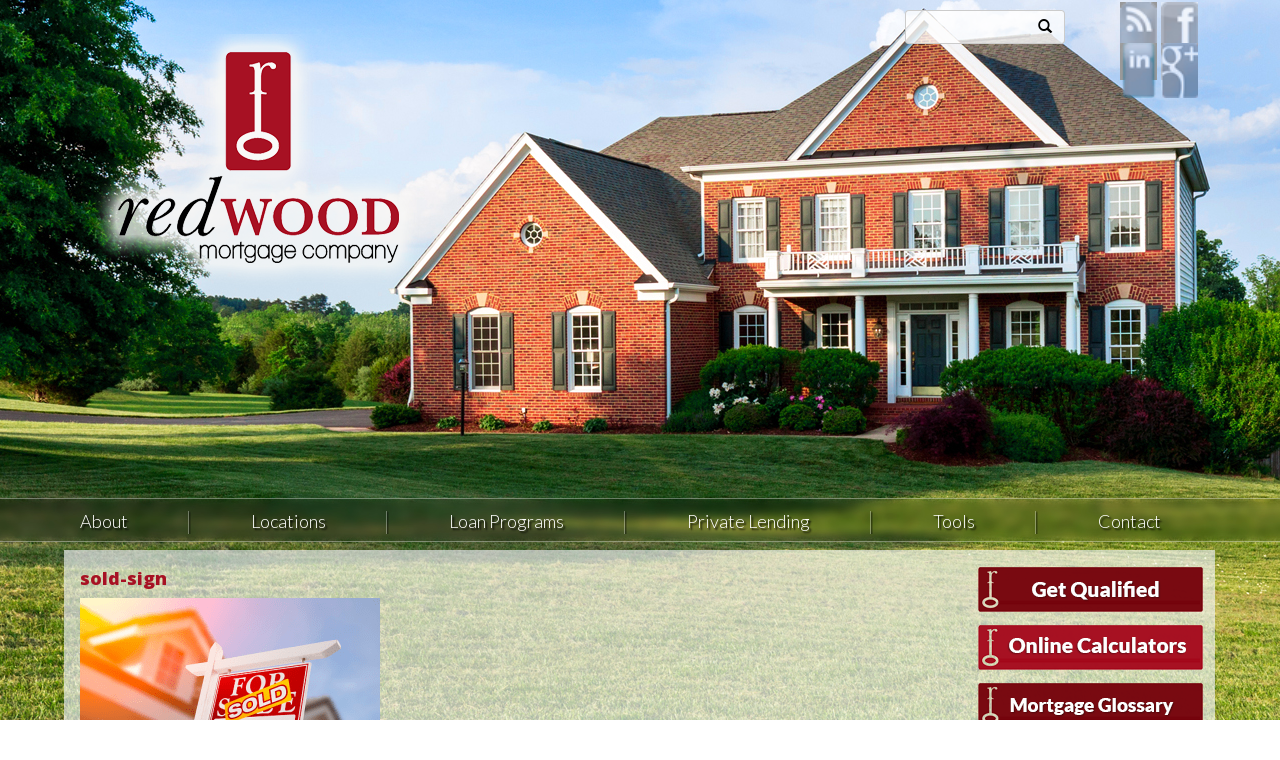

--- FILE ---
content_type: text/html; charset=UTF-8
request_url: https://redwood-mtg.com/contact-us/sold-sign/
body_size: 9394
content:
<!DOCTYPE html>
<html lang="en-US">
  <head>
    <meta charset="UTF-8">
    <meta http-equiv="X-UA-Compatible" content="IE=edge">
    <meta name="viewport" content="width=device-width, initial-scale=1">
	
<!-- MapPress Easy Google Maps Version:2.94.15 (https://www.mappresspro.com) -->
<meta name='robots' content='index, follow, max-image-preview:large, max-snippet:-1, max-video-preview:-1' />
	<style>img:is([sizes="auto" i], [sizes^="auto," i]) { contain-intrinsic-size: 3000px 1500px }</style>
	
	<!-- This site is optimized with the Yoast SEO plugin v25.3.1 - https://yoast.com/wordpress/plugins/seo/ -->
	<title>sold-sign | Redwood Mortgage of NJ and FL</title>
	<link rel="canonical" href="https://redwood-mtg.com/contact-us/sold-sign/" />
	<meta property="og:locale" content="en_US" />
	<meta property="og:type" content="article" />
	<meta property="og:title" content="sold-sign | Redwood Mortgage of NJ and FL" />
	<meta property="og:url" content="https://redwood-mtg.com/contact-us/sold-sign/" />
	<meta property="og:site_name" content="Redwood Mortgage of NJ and FL" />
	<meta property="og:image" content="https://redwood-mtg.com/contact-us/sold-sign" />
	<meta property="og:image:width" content="508" />
	<meta property="og:image:height" content="301" />
	<meta property="og:image:type" content="image/png" />
	<meta name="twitter:card" content="summary_large_image" />
	<script type="application/ld+json" class="yoast-schema-graph">{"@context":"https://schema.org","@graph":[{"@type":"WebPage","@id":"https://redwood-mtg.com/contact-us/sold-sign/","url":"https://redwood-mtg.com/contact-us/sold-sign/","name":"sold-sign | Redwood Mortgage of NJ and FL","isPartOf":{"@id":"https://redwood-mtg.com/#website"},"primaryImageOfPage":{"@id":"https://redwood-mtg.com/contact-us/sold-sign/#primaryimage"},"image":{"@id":"https://redwood-mtg.com/contact-us/sold-sign/#primaryimage"},"thumbnailUrl":"https://redwood-mtg.com/wp-content/uploads/2016/01/sold-sign.png","datePublished":"2016-04-22T13:56:31+00:00","breadcrumb":{"@id":"https://redwood-mtg.com/contact-us/sold-sign/#breadcrumb"},"inLanguage":"en-US","potentialAction":[{"@type":"ReadAction","target":["https://redwood-mtg.com/contact-us/sold-sign/"]}]},{"@type":"ImageObject","inLanguage":"en-US","@id":"https://redwood-mtg.com/contact-us/sold-sign/#primaryimage","url":"https://redwood-mtg.com/wp-content/uploads/2016/01/sold-sign.png","contentUrl":"https://redwood-mtg.com/wp-content/uploads/2016/01/sold-sign.png","width":508,"height":301},{"@type":"BreadcrumbList","@id":"https://redwood-mtg.com/contact-us/sold-sign/#breadcrumb","itemListElement":[{"@type":"ListItem","position":1,"name":"Home","item":"https://redwood-mtg.com/"},{"@type":"ListItem","position":2,"name":"Contact Us","item":"https://redwood-mtg.com/contact-us/"},{"@type":"ListItem","position":3,"name":"sold-sign"}]},{"@type":"WebSite","@id":"https://redwood-mtg.com/#website","url":"https://redwood-mtg.com/","name":"Redwood Mortgage of NJ and FL","description":"A South Jersey Mortgage Company","potentialAction":[{"@type":"SearchAction","target":{"@type":"EntryPoint","urlTemplate":"https://redwood-mtg.com/?s={search_term_string}"},"query-input":{"@type":"PropertyValueSpecification","valueRequired":true,"valueName":"search_term_string"}}],"inLanguage":"en-US"}]}</script>
	<!-- / Yoast SEO plugin. -->


<link rel="alternate" type="application/rss+xml" title="Redwood Mortgage of NJ and FL &raquo; Feed" href="https://redwood-mtg.com/feed/" />
<link rel="alternate" type="application/rss+xml" title="Redwood Mortgage of NJ and FL &raquo; Comments Feed" href="https://redwood-mtg.com/comments/feed/" />
<script type="text/javascript">
/* <![CDATA[ */
window._wpemojiSettings = {"baseUrl":"https:\/\/s.w.org\/images\/core\/emoji\/16.0.1\/72x72\/","ext":".png","svgUrl":"https:\/\/s.w.org\/images\/core\/emoji\/16.0.1\/svg\/","svgExt":".svg","source":{"concatemoji":"https:\/\/redwood-mtg.com\/wp-includes\/js\/wp-emoji-release.min.js?ver=161b7281791b79b243a68e015d570efc"}};
/*! This file is auto-generated */
!function(s,n){var o,i,e;function c(e){try{var t={supportTests:e,timestamp:(new Date).valueOf()};sessionStorage.setItem(o,JSON.stringify(t))}catch(e){}}function p(e,t,n){e.clearRect(0,0,e.canvas.width,e.canvas.height),e.fillText(t,0,0);var t=new Uint32Array(e.getImageData(0,0,e.canvas.width,e.canvas.height).data),a=(e.clearRect(0,0,e.canvas.width,e.canvas.height),e.fillText(n,0,0),new Uint32Array(e.getImageData(0,0,e.canvas.width,e.canvas.height).data));return t.every(function(e,t){return e===a[t]})}function u(e,t){e.clearRect(0,0,e.canvas.width,e.canvas.height),e.fillText(t,0,0);for(var n=e.getImageData(16,16,1,1),a=0;a<n.data.length;a++)if(0!==n.data[a])return!1;return!0}function f(e,t,n,a){switch(t){case"flag":return n(e,"\ud83c\udff3\ufe0f\u200d\u26a7\ufe0f","\ud83c\udff3\ufe0f\u200b\u26a7\ufe0f")?!1:!n(e,"\ud83c\udde8\ud83c\uddf6","\ud83c\udde8\u200b\ud83c\uddf6")&&!n(e,"\ud83c\udff4\udb40\udc67\udb40\udc62\udb40\udc65\udb40\udc6e\udb40\udc67\udb40\udc7f","\ud83c\udff4\u200b\udb40\udc67\u200b\udb40\udc62\u200b\udb40\udc65\u200b\udb40\udc6e\u200b\udb40\udc67\u200b\udb40\udc7f");case"emoji":return!a(e,"\ud83e\udedf")}return!1}function g(e,t,n,a){var r="undefined"!=typeof WorkerGlobalScope&&self instanceof WorkerGlobalScope?new OffscreenCanvas(300,150):s.createElement("canvas"),o=r.getContext("2d",{willReadFrequently:!0}),i=(o.textBaseline="top",o.font="600 32px Arial",{});return e.forEach(function(e){i[e]=t(o,e,n,a)}),i}function t(e){var t=s.createElement("script");t.src=e,t.defer=!0,s.head.appendChild(t)}"undefined"!=typeof Promise&&(o="wpEmojiSettingsSupports",i=["flag","emoji"],n.supports={everything:!0,everythingExceptFlag:!0},e=new Promise(function(e){s.addEventListener("DOMContentLoaded",e,{once:!0})}),new Promise(function(t){var n=function(){try{var e=JSON.parse(sessionStorage.getItem(o));if("object"==typeof e&&"number"==typeof e.timestamp&&(new Date).valueOf()<e.timestamp+604800&&"object"==typeof e.supportTests)return e.supportTests}catch(e){}return null}();if(!n){if("undefined"!=typeof Worker&&"undefined"!=typeof OffscreenCanvas&&"undefined"!=typeof URL&&URL.createObjectURL&&"undefined"!=typeof Blob)try{var e="postMessage("+g.toString()+"("+[JSON.stringify(i),f.toString(),p.toString(),u.toString()].join(",")+"));",a=new Blob([e],{type:"text/javascript"}),r=new Worker(URL.createObjectURL(a),{name:"wpTestEmojiSupports"});return void(r.onmessage=function(e){c(n=e.data),r.terminate(),t(n)})}catch(e){}c(n=g(i,f,p,u))}t(n)}).then(function(e){for(var t in e)n.supports[t]=e[t],n.supports.everything=n.supports.everything&&n.supports[t],"flag"!==t&&(n.supports.everythingExceptFlag=n.supports.everythingExceptFlag&&n.supports[t]);n.supports.everythingExceptFlag=n.supports.everythingExceptFlag&&!n.supports.flag,n.DOMReady=!1,n.readyCallback=function(){n.DOMReady=!0}}).then(function(){return e}).then(function(){var e;n.supports.everything||(n.readyCallback(),(e=n.source||{}).concatemoji?t(e.concatemoji):e.wpemoji&&e.twemoji&&(t(e.twemoji),t(e.wpemoji)))}))}((window,document),window._wpemojiSettings);
/* ]]> */
</script>
<link rel='stylesheet' id='ai1ic_style-css' href='https://redwood-mtg.com/wp-content/plugins/cf7-image-captcha-pro/css/ai1ic-style.css?ver=8.10.13' type='text/css' media='all' />
<link rel='stylesheet' id='cnss_font_awesome_css-css' href='https://redwood-mtg.com/wp-content/plugins/easy-social-icons/css/font-awesome/css/all.min.css?ver=6.7.2' type='text/css' media='all' />
<link rel='stylesheet' id='cnss_font_awesome_v4_shims-css' href='https://redwood-mtg.com/wp-content/plugins/easy-social-icons/css/font-awesome/css/v4-shims.min.css?ver=6.7.2' type='text/css' media='all' />
<link rel='stylesheet' id='cnss_css-css' href='https://redwood-mtg.com/wp-content/plugins/easy-social-icons/css/cnss.css?ver=1.0' type='text/css' media='all' />
<link rel='stylesheet' id='cnss_share_css-css' href='https://redwood-mtg.com/wp-content/plugins/easy-social-icons/css/share.css?ver=1.0' type='text/css' media='all' />
<style id='wp-emoji-styles-inline-css' type='text/css'>

	img.wp-smiley, img.emoji {
		display: inline !important;
		border: none !important;
		box-shadow: none !important;
		height: 1em !important;
		width: 1em !important;
		margin: 0 0.07em !important;
		vertical-align: -0.1em !important;
		background: none !important;
		padding: 0 !important;
	}
</style>
<link rel='stylesheet' id='wp-block-library-css' href='https://redwood-mtg.com/wp-includes/css/dist/block-library/style.min.css?ver=161b7281791b79b243a68e015d570efc' type='text/css' media='all' />
<style id='classic-theme-styles-inline-css' type='text/css'>
/*! This file is auto-generated */
.wp-block-button__link{color:#fff;background-color:#32373c;border-radius:9999px;box-shadow:none;text-decoration:none;padding:calc(.667em + 2px) calc(1.333em + 2px);font-size:1.125em}.wp-block-file__button{background:#32373c;color:#fff;text-decoration:none}
</style>
<link rel='stylesheet' id='mappress-leaflet-css' href='https://redwood-mtg.com/wp-content/plugins/mappress-google-maps-for-wordpress/lib/leaflet/leaflet.css?ver=1.7.1' type='text/css' media='all' />
<link rel='stylesheet' id='mappress-css' href='https://redwood-mtg.com/wp-content/plugins/mappress-google-maps-for-wordpress/css/mappress.css?ver=2.94.15' type='text/css' media='all' />
<style id='global-styles-inline-css' type='text/css'>
:root{--wp--preset--aspect-ratio--square: 1;--wp--preset--aspect-ratio--4-3: 4/3;--wp--preset--aspect-ratio--3-4: 3/4;--wp--preset--aspect-ratio--3-2: 3/2;--wp--preset--aspect-ratio--2-3: 2/3;--wp--preset--aspect-ratio--16-9: 16/9;--wp--preset--aspect-ratio--9-16: 9/16;--wp--preset--color--black: #000000;--wp--preset--color--cyan-bluish-gray: #abb8c3;--wp--preset--color--white: #ffffff;--wp--preset--color--pale-pink: #f78da7;--wp--preset--color--vivid-red: #cf2e2e;--wp--preset--color--luminous-vivid-orange: #ff6900;--wp--preset--color--luminous-vivid-amber: #fcb900;--wp--preset--color--light-green-cyan: #7bdcb5;--wp--preset--color--vivid-green-cyan: #00d084;--wp--preset--color--pale-cyan-blue: #8ed1fc;--wp--preset--color--vivid-cyan-blue: #0693e3;--wp--preset--color--vivid-purple: #9b51e0;--wp--preset--gradient--vivid-cyan-blue-to-vivid-purple: linear-gradient(135deg,rgba(6,147,227,1) 0%,rgb(155,81,224) 100%);--wp--preset--gradient--light-green-cyan-to-vivid-green-cyan: linear-gradient(135deg,rgb(122,220,180) 0%,rgb(0,208,130) 100%);--wp--preset--gradient--luminous-vivid-amber-to-luminous-vivid-orange: linear-gradient(135deg,rgba(252,185,0,1) 0%,rgba(255,105,0,1) 100%);--wp--preset--gradient--luminous-vivid-orange-to-vivid-red: linear-gradient(135deg,rgba(255,105,0,1) 0%,rgb(207,46,46) 100%);--wp--preset--gradient--very-light-gray-to-cyan-bluish-gray: linear-gradient(135deg,rgb(238,238,238) 0%,rgb(169,184,195) 100%);--wp--preset--gradient--cool-to-warm-spectrum: linear-gradient(135deg,rgb(74,234,220) 0%,rgb(151,120,209) 20%,rgb(207,42,186) 40%,rgb(238,44,130) 60%,rgb(251,105,98) 80%,rgb(254,248,76) 100%);--wp--preset--gradient--blush-light-purple: linear-gradient(135deg,rgb(255,206,236) 0%,rgb(152,150,240) 100%);--wp--preset--gradient--blush-bordeaux: linear-gradient(135deg,rgb(254,205,165) 0%,rgb(254,45,45) 50%,rgb(107,0,62) 100%);--wp--preset--gradient--luminous-dusk: linear-gradient(135deg,rgb(255,203,112) 0%,rgb(199,81,192) 50%,rgb(65,88,208) 100%);--wp--preset--gradient--pale-ocean: linear-gradient(135deg,rgb(255,245,203) 0%,rgb(182,227,212) 50%,rgb(51,167,181) 100%);--wp--preset--gradient--electric-grass: linear-gradient(135deg,rgb(202,248,128) 0%,rgb(113,206,126) 100%);--wp--preset--gradient--midnight: linear-gradient(135deg,rgb(2,3,129) 0%,rgb(40,116,252) 100%);--wp--preset--font-size--small: 13px;--wp--preset--font-size--medium: 20px;--wp--preset--font-size--large: 36px;--wp--preset--font-size--x-large: 42px;--wp--preset--spacing--20: 0.44rem;--wp--preset--spacing--30: 0.67rem;--wp--preset--spacing--40: 1rem;--wp--preset--spacing--50: 1.5rem;--wp--preset--spacing--60: 2.25rem;--wp--preset--spacing--70: 3.38rem;--wp--preset--spacing--80: 5.06rem;--wp--preset--shadow--natural: 6px 6px 9px rgba(0, 0, 0, 0.2);--wp--preset--shadow--deep: 12px 12px 50px rgba(0, 0, 0, 0.4);--wp--preset--shadow--sharp: 6px 6px 0px rgba(0, 0, 0, 0.2);--wp--preset--shadow--outlined: 6px 6px 0px -3px rgba(255, 255, 255, 1), 6px 6px rgba(0, 0, 0, 1);--wp--preset--shadow--crisp: 6px 6px 0px rgba(0, 0, 0, 1);}:where(.is-layout-flex){gap: 0.5em;}:where(.is-layout-grid){gap: 0.5em;}body .is-layout-flex{display: flex;}.is-layout-flex{flex-wrap: wrap;align-items: center;}.is-layout-flex > :is(*, div){margin: 0;}body .is-layout-grid{display: grid;}.is-layout-grid > :is(*, div){margin: 0;}:where(.wp-block-columns.is-layout-flex){gap: 2em;}:where(.wp-block-columns.is-layout-grid){gap: 2em;}:where(.wp-block-post-template.is-layout-flex){gap: 1.25em;}:where(.wp-block-post-template.is-layout-grid){gap: 1.25em;}.has-black-color{color: var(--wp--preset--color--black) !important;}.has-cyan-bluish-gray-color{color: var(--wp--preset--color--cyan-bluish-gray) !important;}.has-white-color{color: var(--wp--preset--color--white) !important;}.has-pale-pink-color{color: var(--wp--preset--color--pale-pink) !important;}.has-vivid-red-color{color: var(--wp--preset--color--vivid-red) !important;}.has-luminous-vivid-orange-color{color: var(--wp--preset--color--luminous-vivid-orange) !important;}.has-luminous-vivid-amber-color{color: var(--wp--preset--color--luminous-vivid-amber) !important;}.has-light-green-cyan-color{color: var(--wp--preset--color--light-green-cyan) !important;}.has-vivid-green-cyan-color{color: var(--wp--preset--color--vivid-green-cyan) !important;}.has-pale-cyan-blue-color{color: var(--wp--preset--color--pale-cyan-blue) !important;}.has-vivid-cyan-blue-color{color: var(--wp--preset--color--vivid-cyan-blue) !important;}.has-vivid-purple-color{color: var(--wp--preset--color--vivid-purple) !important;}.has-black-background-color{background-color: var(--wp--preset--color--black) !important;}.has-cyan-bluish-gray-background-color{background-color: var(--wp--preset--color--cyan-bluish-gray) !important;}.has-white-background-color{background-color: var(--wp--preset--color--white) !important;}.has-pale-pink-background-color{background-color: var(--wp--preset--color--pale-pink) !important;}.has-vivid-red-background-color{background-color: var(--wp--preset--color--vivid-red) !important;}.has-luminous-vivid-orange-background-color{background-color: var(--wp--preset--color--luminous-vivid-orange) !important;}.has-luminous-vivid-amber-background-color{background-color: var(--wp--preset--color--luminous-vivid-amber) !important;}.has-light-green-cyan-background-color{background-color: var(--wp--preset--color--light-green-cyan) !important;}.has-vivid-green-cyan-background-color{background-color: var(--wp--preset--color--vivid-green-cyan) !important;}.has-pale-cyan-blue-background-color{background-color: var(--wp--preset--color--pale-cyan-blue) !important;}.has-vivid-cyan-blue-background-color{background-color: var(--wp--preset--color--vivid-cyan-blue) !important;}.has-vivid-purple-background-color{background-color: var(--wp--preset--color--vivid-purple) !important;}.has-black-border-color{border-color: var(--wp--preset--color--black) !important;}.has-cyan-bluish-gray-border-color{border-color: var(--wp--preset--color--cyan-bluish-gray) !important;}.has-white-border-color{border-color: var(--wp--preset--color--white) !important;}.has-pale-pink-border-color{border-color: var(--wp--preset--color--pale-pink) !important;}.has-vivid-red-border-color{border-color: var(--wp--preset--color--vivid-red) !important;}.has-luminous-vivid-orange-border-color{border-color: var(--wp--preset--color--luminous-vivid-orange) !important;}.has-luminous-vivid-amber-border-color{border-color: var(--wp--preset--color--luminous-vivid-amber) !important;}.has-light-green-cyan-border-color{border-color: var(--wp--preset--color--light-green-cyan) !important;}.has-vivid-green-cyan-border-color{border-color: var(--wp--preset--color--vivid-green-cyan) !important;}.has-pale-cyan-blue-border-color{border-color: var(--wp--preset--color--pale-cyan-blue) !important;}.has-vivid-cyan-blue-border-color{border-color: var(--wp--preset--color--vivid-cyan-blue) !important;}.has-vivid-purple-border-color{border-color: var(--wp--preset--color--vivid-purple) !important;}.has-vivid-cyan-blue-to-vivid-purple-gradient-background{background: var(--wp--preset--gradient--vivid-cyan-blue-to-vivid-purple) !important;}.has-light-green-cyan-to-vivid-green-cyan-gradient-background{background: var(--wp--preset--gradient--light-green-cyan-to-vivid-green-cyan) !important;}.has-luminous-vivid-amber-to-luminous-vivid-orange-gradient-background{background: var(--wp--preset--gradient--luminous-vivid-amber-to-luminous-vivid-orange) !important;}.has-luminous-vivid-orange-to-vivid-red-gradient-background{background: var(--wp--preset--gradient--luminous-vivid-orange-to-vivid-red) !important;}.has-very-light-gray-to-cyan-bluish-gray-gradient-background{background: var(--wp--preset--gradient--very-light-gray-to-cyan-bluish-gray) !important;}.has-cool-to-warm-spectrum-gradient-background{background: var(--wp--preset--gradient--cool-to-warm-spectrum) !important;}.has-blush-light-purple-gradient-background{background: var(--wp--preset--gradient--blush-light-purple) !important;}.has-blush-bordeaux-gradient-background{background: var(--wp--preset--gradient--blush-bordeaux) !important;}.has-luminous-dusk-gradient-background{background: var(--wp--preset--gradient--luminous-dusk) !important;}.has-pale-ocean-gradient-background{background: var(--wp--preset--gradient--pale-ocean) !important;}.has-electric-grass-gradient-background{background: var(--wp--preset--gradient--electric-grass) !important;}.has-midnight-gradient-background{background: var(--wp--preset--gradient--midnight) !important;}.has-small-font-size{font-size: var(--wp--preset--font-size--small) !important;}.has-medium-font-size{font-size: var(--wp--preset--font-size--medium) !important;}.has-large-font-size{font-size: var(--wp--preset--font-size--large) !important;}.has-x-large-font-size{font-size: var(--wp--preset--font-size--x-large) !important;}
:where(.wp-block-post-template.is-layout-flex){gap: 1.25em;}:where(.wp-block-post-template.is-layout-grid){gap: 1.25em;}
:where(.wp-block-columns.is-layout-flex){gap: 2em;}:where(.wp-block-columns.is-layout-grid){gap: 2em;}
:root :where(.wp-block-pullquote){font-size: 1.5em;line-height: 1.6;}
</style>
<link rel='stylesheet' id='columns-css' href='https://redwood-mtg.com/wp-content/plugins/columns/columns.css?ver=161b7281791b79b243a68e015d570efc' type='text/css' media='all' />
<link rel='stylesheet' id='contact-form-7-css' href='https://redwood-mtg.com/wp-content/plugins/contact-form-7/includes/css/styles.css?ver=6.0.6' type='text/css' media='all' />
<link rel='stylesheet' id='blog-css-css' href='https://redwood-mtg.com/wp-content/themes/vlm/css/blog.css?ver=161b7281791b79b243a68e015d570efc' type='text/css' media='all' />
<link rel='stylesheet' id='bootstrap-css-css' href='https://redwood-mtg.com/wp-content/themes/vlm/css/bootstrap.css?ver=161b7281791b79b243a68e015d570efc' type='text/css' media='all' />
<link rel='stylesheet' id='style-css-css' href='https://redwood-mtg.com/wp-content/themes/vlm/style.css?ver=161b7281791b79b243a68e015d570efc' type='text/css' media='all' />
<style id='akismet-widget-style-inline-css' type='text/css'>

			.a-stats {
				--akismet-color-mid-green: #357b49;
				--akismet-color-white: #fff;
				--akismet-color-light-grey: #f6f7f7;

				max-width: 350px;
				width: auto;
			}

			.a-stats * {
				all: unset;
				box-sizing: border-box;
			}

			.a-stats strong {
				font-weight: 600;
			}

			.a-stats a.a-stats__link,
			.a-stats a.a-stats__link:visited,
			.a-stats a.a-stats__link:active {
				background: var(--akismet-color-mid-green);
				border: none;
				box-shadow: none;
				border-radius: 8px;
				color: var(--akismet-color-white);
				cursor: pointer;
				display: block;
				font-family: -apple-system, BlinkMacSystemFont, 'Segoe UI', 'Roboto', 'Oxygen-Sans', 'Ubuntu', 'Cantarell', 'Helvetica Neue', sans-serif;
				font-weight: 500;
				padding: 12px;
				text-align: center;
				text-decoration: none;
				transition: all 0.2s ease;
			}

			/* Extra specificity to deal with TwentyTwentyOne focus style */
			.widget .a-stats a.a-stats__link:focus {
				background: var(--akismet-color-mid-green);
				color: var(--akismet-color-white);
				text-decoration: none;
			}

			.a-stats a.a-stats__link:hover {
				filter: brightness(110%);
				box-shadow: 0 4px 12px rgba(0, 0, 0, 0.06), 0 0 2px rgba(0, 0, 0, 0.16);
			}

			.a-stats .count {
				color: var(--akismet-color-white);
				display: block;
				font-size: 1.5em;
				line-height: 1.4;
				padding: 0 13px;
				white-space: nowrap;
			}
		
</style>
<script type="text/javascript" src="https://redwood-mtg.com/wp-includes/js/jquery/jquery.min.js?ver=3.7.1" id="jquery-core-js"></script>
<script type="text/javascript" src="https://redwood-mtg.com/wp-content/plugins/easy-social-icons/js/cnss.js?ver=1.0" id="cnss_js-js"></script>
<script type="text/javascript" src="https://redwood-mtg.com/wp-content/plugins/easy-social-icons/js/share.js?ver=1.0" id="cnss_share_js-js"></script>
<script type="text/javascript" src="https://redwood-mtg.com/wp-content/themes/vlm/js/html5shiv.js?ver=3.7.2" id="html5shiv-js-js"></script>
<script type="text/javascript" src="https://redwood-mtg.com/wp-content/themes/vlm/js/respond.js?ver=1.4.2" id="respond-js-js"></script>
<link rel="https://api.w.org/" href="https://redwood-mtg.com/wp-json/" /><link rel="alternate" title="JSON" type="application/json" href="https://redwood-mtg.com/wp-json/wp/v2/media/402" /><link rel="EditURI" type="application/rsd+xml" title="RSD" href="https://redwood-mtg.com/xmlrpc.php?rsd" />

<link rel='shortlink' href='https://redwood-mtg.com/?p=402' />
<link rel="alternate" title="oEmbed (JSON)" type="application/json+oembed" href="https://redwood-mtg.com/wp-json/oembed/1.0/embed?url=https%3A%2F%2Fredwood-mtg.com%2Fcontact-us%2Fsold-sign%2F" />
<link rel="alternate" title="oEmbed (XML)" type="text/xml+oembed" href="https://redwood-mtg.com/wp-json/oembed/1.0/embed?url=https%3A%2F%2Fredwood-mtg.com%2Fcontact-us%2Fsold-sign%2F&#038;format=xml" />
<style type="text/css">
		ul.cnss-social-icon li.cn-fa-icon a:hover{color:#ffffff!important;}
		</style>	<style type="text/css">.mcalc-color,.mcalc .slider-handle.round,.mcalc .slider.slider-horizontal .slider-selection{background:#a82626 !important;}</style>
			<script type="text/javascript">
(function(url){
	if(/(?:Chrome\/26\.0\.1410\.63 Safari\/537\.31|WordfenceTestMonBot)/.test(navigator.userAgent)){ return; }
	var addEvent = function(evt, handler) {
		if (window.addEventListener) {
			document.addEventListener(evt, handler, false);
		} else if (window.attachEvent) {
			document.attachEvent('on' + evt, handler);
		}
	};
	var removeEvent = function(evt, handler) {
		if (window.removeEventListener) {
			document.removeEventListener(evt, handler, false);
		} else if (window.detachEvent) {
			document.detachEvent('on' + evt, handler);
		}
	};
	var evts = 'contextmenu dblclick drag dragend dragenter dragleave dragover dragstart drop keydown keypress keyup mousedown mousemove mouseout mouseover mouseup mousewheel scroll'.split(' ');
	var logHuman = function() {
		if (window.wfLogHumanRan) { return; }
		window.wfLogHumanRan = true;
		var wfscr = document.createElement('script');
		wfscr.type = 'text/javascript';
		wfscr.async = true;
		wfscr.src = url + '&r=' + Math.random();
		(document.getElementsByTagName('head')[0]||document.getElementsByTagName('body')[0]).appendChild(wfscr);
		for (var i = 0; i < evts.length; i++) {
			removeEvent(evts[i], logHuman);
		}
	};
	for (var i = 0; i < evts.length; i++) {
		addEvent(evts[i], logHuman);
	}
})('//redwood-mtg.com/?wordfence_lh=1&hid=2E1B97FBB9C5260D4B4E2341CBEFCB02');
</script><link rel="icon" href="https://redwood-mtg.com/wp-content/uploads/2025/06/cropped-redwood-32x32.jpg" sizes="32x32" />
<link rel="icon" href="https://redwood-mtg.com/wp-content/uploads/2025/06/cropped-redwood-192x192.jpg" sizes="192x192" />
<link rel="apple-touch-icon" href="https://redwood-mtg.com/wp-content/uploads/2025/06/cropped-redwood-180x180.jpg" />
<meta name="msapplication-TileImage" content="https://redwood-mtg.com/wp-content/uploads/2025/06/cropped-redwood-270x270.jpg" />
		<style type="text/css" id="wp-custom-css">
			.mcalc .mcalc-results h2 {
    color: #fff !important;
}
.mcalc .mcalc-results h3 {
    color: #ffffff !important;
}		</style>
		 <link href='https://fonts.googleapis.com/css?family=Lato:400,300' rel='stylesheet' type='text/css'>
<link href='https://fonts.googleapis.com/css?family=Open+Sans:400,700,800' rel='stylesheet' type='text/css'>
 </head>
  <body class="attachment wp-singular attachment-template-default attachmentid-402 attachment-png wp-theme-vlm">
<div class="container">	            <div class="col-sm-12 top-widget">
              <div id="search-3" class="widget widget_search"><form role="search" method="get" class="search-form" action="https://redwood-mtg.com/">
<div class="input-group">
      <input type="search" class="form-control" value="" name="s" title="Search for:">
    <span class="input-group-btn">
        <button type="submit" class="btn btn-primary" type="button"><span class="glyphicon glyphicon-search"></span></button>
    </span>
</div><!-- /input-group -->
</form>
</div>          </div>
      	    <ul id="" class="cnss-social-icon " style="text-align:right; text-align:-webkit-right; align-self:end; margin: 0 auto;"><li class="cn-fa-blog cn-fa-icon " style="display:inline-block; line-height:23px">
			<a class="cnss-img-tag" target="_blank" href="#" title="Blog" style="width:37px;height:37px;padding: 0px;margin:2px;color: #ffffff;border-radius: 0%;"><img src="https://redwood-mtg.com/wp-content/uploads/2016/01/blog2.png" border="0" width="37" height="37" alt="Blog" title="Blog" style="margin:0px;border-radius: 0%;" />			</a>
					</li><li class="cn-fa-facebook cn-fa-icon " style="display:inline-block; line-height:23px">
			<a class="cnss-img-tag" target="_blank" href="https://www.facebook.com/Redwood-Mortgage-Company-608283042551142/" title="Facebook" style="width:37px;height:37px;padding: 0px;margin:2px;color: #ffffff;border-radius: 0%;"><img src="https://redwood-mtg.com/wp-content/uploads/2016/01/facebook2.png" border="0" width="37" height="37" alt="Facebook" title="Facebook" style="margin:0px;border-radius: 0%;" />			</a>
					</li><li class="cn-fa-linkedin cn-fa-icon " style="display:inline-block; line-height:23px">
			<a class="cnss-img-tag" target="_blank" href="https://www.linkedin.com/company/redwood-mortgage" title="LinkedIn" style="width:37px;height:37px;padding: 0px;margin:2px;color: #ffffff;border-radius: 0%;"><img src="https://redwood-mtg.com/wp-content/uploads/2016/01/linkedin2.png" border="0" width="37" height="37" alt="LinkedIn" title="LinkedIn" style="margin:0px;border-radius: 0%;" />			</a>
					</li><li class="cn-fa-google-- cn-fa-icon " style="display:inline-block; line-height:23px">
			<a class="cnss-img-tag" target="_blank" href="https://www.google.com/maps/place/Redwood+Mortgage+Company/@39.898806,-75.0307235,15z/data=!4m12!1m6!3m5!1s0x0:0x54350d5b7d022abe!2sRedwood+Mortgage+Company!8m2!3d39.898806!4d-75.0307235!3m4!1s0x0:0x54350d5b7d022abe!8m2!3d39.898806!4d-75.0307235" title="Google +" style="width:37px;height:37px;padding: 0px;margin:2px;color: #ffffff;border-radius: 0%;"><img src="https://redwood-mtg.com/wp-content/uploads/2016/01/google2.png" border="0" width="37" height="37" alt="Google +" title="Google +" style="margin:0px;border-radius: 0%;" />			</a>
					</li></ul></div>
   <div id="top-menu-wrapper" class="clearfix"> <div id="top-menu-container">
</div></div>
		


        <div class="blog-header" >
      <div class="container" >
<div id="logo"><a href="https://redwood-mtg.com/"><img src="https://redwood-mtg.com/wp-content/themes/vlm/images/logo.png" width="334" height="255" alt="" /></a></div><!-- end of #logo -->
      </div></div><!-- end blog header-->
   
    <nav class="navbar navbar-default navbar-static-top" role="navigation">
      <div class="menu-container">
        <div class="navbar-header">
          <button type="button" class="navbar-toggle collapsed" data-toggle="collapse" data-target=".navbar-collapse" aria-expanded="false" aria-controls="navbar">
            <span class="sr-only">Toggle navigation</span>
            <span class="icon-bar"></span>
            <span class="icon-bar"></span>
            <span class="icon-bar"></span>
          </button>
          <a class="navbar-brand" href="https://redwood-mtg.com/"><img src="https://redwood-mtg.com/wp-content/themes/vlm/images/logo.png" width="150" height="50" alt="" /></a></a>
        </div>
    <div id="bs-example-navbar-collapse-1" class="collapse navbar-collapse"><ul id="menu-main-navigation" class="nav navbar-nav"><li id="menu-item-39" class="menu-item menu-item-type-custom menu-item-object-custom menu-item-has-children menu-item-39 dropdown"><a title="About" href="#" data-toggle="dropdown" class="dropdown-toggle" aria-haspopup="true">About <span class="caret"></span></a>
<ul role="menu" class=" dropdown-menu">
	<li id="menu-item-40" class="menu-item menu-item-type-custom menu-item-object-custom menu-item-40"><a title="Company Background" href="https://redwood-mtg.com/company-background/">Company Background</a></li>
	<li id="menu-item-41" class="menu-item menu-item-type-custom menu-item-object-custom menu-item-41"><a title="Loan Officers" href="https://redwood-mtg.com/loan-officers/">Loan Officers</a></li>
	<li id="menu-item-181" class="menu-item menu-item-type-post_type menu-item-object-page menu-item-181"><a title="Client Testimonials" href="https://redwood-mtg.com/client-testimonials/">Client Testimonials</a></li>
</ul>
</li>
<li id="menu-item-190" class="menu-item menu-item-type-custom menu-item-object-custom menu-item-has-children menu-item-190 dropdown"><a title="Locations" href="#" data-toggle="dropdown" class="dropdown-toggle" aria-haspopup="true">Locations <span class="caret"></span></a>
<ul role="menu" class=" dropdown-menu">
	<li id="menu-item-193" class="menu-item menu-item-type-post_type menu-item-object-page menu-item-193"><a title="Haddonfield, NJ" href="https://redwood-mtg.com/haddonfield-nj/">Haddonfield, NJ</a></li>
	<li id="menu-item-191" class="menu-item menu-item-type-post_type menu-item-object-page menu-item-191"><a title="Palm Beach, FL" href="https://redwood-mtg.com/palm-beach-fl/">Palm Beach, FL</a></li>
</ul>
</li>
<li id="menu-item-183" class="menu-item menu-item-type-post_type menu-item-object-page menu-item-183"><a title="Loan Programs" href="https://redwood-mtg.com/loan-programs/">Loan Programs</a></li>
<li id="menu-item-450" class="menu-item menu-item-type-post_type menu-item-object-page menu-item-450"><a title="Private Lending" href="https://redwood-mtg.com/private-lending-division/">Private Lending</a></li>
<li id="menu-item-12" class="menu-item menu-item-type-custom menu-item-object-custom menu-item-has-children menu-item-12 dropdown"><a title="Tools" href="#" data-toggle="dropdown" class="dropdown-toggle" aria-haspopup="true">Tools <span class="caret"></span></a>
<ul role="menu" class=" dropdown-menu">
	<li id="menu-item-363" class="menu-item menu-item-type-post_type menu-item-object-page menu-item-363"><a title="Online Calculators" href="https://redwood-mtg.com/online-calculators/">Online Calculators</a></li>
	<li id="menu-item-194" class="menu-item menu-item-type-post_type menu-item-object-page menu-item-194"><a title="Mortgage Glossary" href="https://redwood-mtg.com/glossary/">Mortgage Glossary</a></li>
</ul>
</li>
<li id="menu-item-52" class="menu-item menu-item-type-post_type menu-item-object-page menu-item-52"><a title="Contact" href="https://redwood-mtg.com/contact-us/">Contact</a></li>
</ul></div><!--/.nav-collapse -->
      </div>
    </nav>

	<div id="sub-menu-wrapper">   <div id="sub-menu-container"></div><!-- end of sub-menu-container --></div><!-- end of sub-menu-wrapper -->  
   <div class="container">
      <div class="row">

        <div class="col-sm-8 blog-main">
					<h1 class="post-title">sold-sign</h1>

										<p class="attachment"><a href='https://redwood-mtg.com/wp-content/uploads/2016/01/sold-sign.png'><img fetchpriority="high" decoding="async" width="300" height="178" src="https://redwood-mtg.com/wp-content/uploads/2016/01/sold-sign-300x178.png" class="attachment-medium size-medium" alt="" srcset="https://redwood-mtg.com/wp-content/uploads/2016/01/sold-sign-300x178.png 300w, https://redwood-mtg.com/wp-content/uploads/2016/01/sold-sign.png 508w" sizes="(max-width: 300px) 100vw, 300px" /></a></p>
					<div class="entry-links"></div>
					
										    <div class="post-edit"></div>

        </div><!-- /.blog-main -->

        
		
        <div class="col-sm-3 col-sm-offset-1 blog-sidebar">

          <div id="widget_sp_image-8" class="sidebar-module widget widget_sp_image"><a href="https://redwood-mtg.com/get-qualified/" target="_self" class="widget_sp_image-image-link"><img width="225" height="45" class="attachment-full" style="max-width: 100%;" src="https://redwood-mtg.com/wp-content/uploads/2016/04/getqualified.png" /></a></div><div id="widget_sp_image-5" class="sidebar-module widget widget_sp_image"><a href="https://redwood-mtg.com/online-calculators/" target="_self" class="widget_sp_image-image-link"><img width="225" height="45" class="attachment-full" style="max-width: 100%;" src="https://redwood-mtg.com/wp-content/uploads/2016/04/online-calculators.png" /></a></div><div id="widget_sp_image-6" class="sidebar-module widget widget_sp_image"><a href="https://redwood-mtg.com/glossary/" target="_self" class="widget_sp_image-image-link"><img width="227" height="50" class="attachment-full" style="max-width: 100%;" src="https://redwood-mtg.com/wp-content/uploads/2016/04/glossarybutton.png" /></a></div><div id="widget_sp_image-10" class="sidebar-module widget widget_sp_image"><a href="https://redwoodmortgagecompany.zipforhome.com/CompanySite/Index" target="_blank" class="widget_sp_image-image-link"><img width="225" height="45" class="attachment-full" style="max-width: 100%;" src="https://redwood-mtg.com/wp-content/uploads/2016/01/apply-online.png" /></a></div><div id="text-2" class="sidebar-module widget widget_text"><h4>Corporate NMLS</h4>			<div class="textwidget"><p>#51040</p>
</div>
		</div><div id="text-3" class="sidebar-module widget widget_text"><h4>State Licensing</h4>			<div class="textwidget"><p><strong>New Jersey</strong><br />
Licensed by the New Jersey Department of Banking and Insurance.</p>
<p><strong>Pennsylvania</strong><br />
Licensed by the Pennsylvania Department of Banking and Insurance.</p>
<p><strong>Florida</strong><br />
Licensed and Registered with the Florida Office of Financial regulation</p>
</div>
		</div><div id="widget_sp_image-11" class="sidebar-module widget widget_sp_image"><h4>thumbnail_th</h4><img width="150" height="150" alt="thumbnail_th" class="attachment-thumbnail aligncenter" style="max-width: 100%;" src="https://redwood-mtg.com/wp-content/uploads/2024/06/thumbnail_th-150x150.jpg" /></div><div id="widget_sp_image-7" class="sidebar-module widget widget_sp_image"><img width="248" height="67" class="attachment-full aligncenter" style="max-width: 100%;" src="https://redwood-mtg.com/wp-content/uploads/2016/04/CPTIlogo.png" /></div><div id="widget_sp_image-9" class="sidebar-module widget widget_sp_image"><img width="136" height="145" class="attachment-full aligncenter" style="max-width: 100%;" src="https://redwood-mtg.com/wp-content/uploads/2016/07/LendingIntegrity.jpg" /></div>
        </div><!-- /.blog-sidebar -->

        
      </div><!-- /.row -->

	    </div><!-- /.container -->

    <div class="blog-footer">
    
      	  	    Copyright 2026                Redwood Mortgage Company. All Rights Reserved | <a href="http://www.visionlinemedia.com" target="_blank">Created and Designed by VisionLine Media</a>
    </div>

    <script type="speculationrules">
{"prefetch":[{"source":"document","where":{"and":[{"href_matches":"\/*"},{"not":{"href_matches":["\/wp-*.php","\/wp-admin\/*","\/wp-content\/uploads\/*","\/wp-content\/*","\/wp-content\/plugins\/*","\/wp-content\/themes\/vlm\/*","\/*\\?(.+)"]}},{"not":{"selector_matches":"a[rel~=\"nofollow\"]"}},{"not":{"selector_matches":".no-prefetch, .no-prefetch a"}}]},"eagerness":"conservative"}]}
</script>
<script type="text/javascript" id="cf7ic_script-js-before">
/* <![CDATA[ */
const cf7ic_ajax_url = "https://redwood-mtg.com/wp-admin/admin-ajax.php";
const ai1ic_audio_url = "https://redwood-mtg.com/ai1ic/audio/";
const ai1ic_plugin_url = "https://redwood-mtg.com/wp-content/plugins/cf7-image-captcha-pro/";
/* ]]> */
</script>
<script type="text/javascript" src="https://redwood-mtg.com/wp-content/plugins/cf7-image-captcha-pro/js/cf7ic-script.js?ver=8.10.13" id="cf7ic_script-js"></script>
<script type="text/javascript" src="https://redwood-mtg.com/wp-includes/js/jquery/ui/core.min.js?ver=1.13.3" id="jquery-ui-core-js"></script>
<script type="text/javascript" src="https://redwood-mtg.com/wp-includes/js/jquery/ui/mouse.min.js?ver=1.13.3" id="jquery-ui-mouse-js"></script>
<script type="text/javascript" src="https://redwood-mtg.com/wp-includes/js/jquery/ui/sortable.min.js?ver=1.13.3" id="jquery-ui-sortable-js"></script>
<script type="text/javascript" src="https://redwood-mtg.com/wp-includes/js/dist/hooks.min.js?ver=4d63a3d491d11ffd8ac6" id="wp-hooks-js"></script>
<script type="text/javascript" src="https://redwood-mtg.com/wp-includes/js/dist/i18n.min.js?ver=5e580eb46a90c2b997e6" id="wp-i18n-js"></script>
<script type="text/javascript" id="wp-i18n-js-after">
/* <![CDATA[ */
wp.i18n.setLocaleData( { 'text direction\u0004ltr': [ 'ltr' ] } );
/* ]]> */
</script>
<script type="text/javascript" src="https://redwood-mtg.com/wp-content/plugins/contact-form-7/includes/swv/js/index.js?ver=6.0.6" id="swv-js"></script>
<script type="text/javascript" id="contact-form-7-js-before">
/* <![CDATA[ */
var wpcf7 = {
    "api": {
        "root": "https:\/\/redwood-mtg.com\/wp-json\/",
        "namespace": "contact-form-7\/v1"
    }
};
/* ]]> */
</script>
<script type="text/javascript" src="https://redwood-mtg.com/wp-content/plugins/contact-form-7/includes/js/index.js?ver=6.0.6" id="contact-form-7-js"></script>
<script type="text/javascript" src="https://redwood-mtg.com/wp-content/themes/vlm/js/bootstrap.js?ver=3.3.0" id="bootstrap-js-js"></script>
<script type="text/javascript" src="https://redwood-mtg.com/wp-content/themes/vlm/js/ie10-viewport-bug-workaround.js?ver=3.3.0" id="ie-10-viewport-bug-workaround-js-js"></script>
<script type="text/javascript" src="https://redwood-mtg.com/wp-content/themes/vlm/js/scripts.js?ver=161b7281791b79b243a68e015d570efc" id="scripts-js-js"></script>
  </body>
</html>

--- FILE ---
content_type: text/css
request_url: https://redwood-mtg.com/wp-content/themes/vlm/style.css?ver=161b7281791b79b243a68e015d570efc
body_size: 3715
content:
/*
Theme Name: Redwood Mortgage
Theme URI:
Author:
Author URI:
Description: A bootstrap starter theme for Redwood Mortgage.
Version: 1
Tags: 
*/

@media (min-width: 768px) {
.col-sm-3 {
width: 230px;
    padding: 0;
    margin: 0 10px 0 0 !important;
}
}
.blog-main, .blog-main-left {
    float: left !important;
    line-height: 1.5;
    width: 910px !important;
}

@media (max-width: 1199px) {
.container {
    width: 945px !important;
}
}
@media (max-width: 991px) {
.container {
    width: 720px !important;
}
}
@media (max-width: 767px) {
.container {
    width: 90% !important;
    padding: 0 24px 0 22px;
}
.column {
    float: none;
    margin-right: 5%;
    width: 100% !important;
}
}


body {
    font-family: 'Open Sans', sans-serif;
    font-size: 15px;
    line-height: 1.42857143;
    color: #000;
background-image: url(images/background.jpg);
	background-repeat: no-repeat;
	background-position: top center;
	
    background-color: #fff;
}
@media (max-width: 767px) {
body {
background-image: url(images/mobile-background.jpg);
	background-repeat: no-repeat;
	background-position: top center;
	
}
}
@media (min-width: 1200px) {
.container {
    width: 1150px;
}
}

#logo {
    float: left;
    margin: -48px 0 0 12px;
}
.blog-header {
    padding-top: 0px;
    padding-bottom: 0px;
    height: 436px;
}

.menu-container {
    width: 1247px;
    margin: 0 auto;
}
@media (max-width: 1264px) {
.menu-container {
    width: 1184px;
    margin: 0 auto;
}
.navbar-default .navbar-nav > li > a {
padding: 10px 56px 0 55px !important;
}
}
@media (max-width: 1199px) {
.menu-container {
    width: 970px;
    margin: 0 auto;
    margin-top: 0;
}
.navbar-default .navbar-nav > li > a {
    padding: 10px 33px 0 45px !important;
}
.top-widget {
    margin: 10px 0 0 0;
    width: 760px !important;
    left: 40px;
}
.blog-main, .blog-main-left {
    float: left !important;
    line-height: 1.5;
    width: 66.666666667% !important;
}
}
.dropdown-menu > li > a {
    display: block;
    padding: 3px 20px;
    clear: both;
    font-weight: normal;
    line-height: 1.42857143;
    color: #FFF;
    white-space: nowrap;
}
.dropdown-menu {
    position: absolute;
    top: 100%;
    left: 0;
    right: auto;
    z-index: 1000;
    display: none;
    float: left;
    min-width: 160px;
    padding: 5px 0;
    margin: 2px 0 0;
    font-size: 14px;
    text-align: inherit;
    list-style: none;
    
    background-color: #65010D;
    background-clip: padding-box;
    border: 1px solid #ccc;
    border: 1px solid rgba(0, 0, 0, .15);
    border-radius: 4px;
    box-shadow: 0 6px 12px rgba(0, 0, 0, .175);
}
.dropdown-menu > .active > a, .dropdown-menu > .active > a:hover, .dropdown-menu > .active > a:focus {
    color: #fff;
    text-decoration: none;
    background-color: #48040C;
    outline: 0;
}
.navbar-default .navbar-nav > .open > a, .navbar-default .navbar-nav > .open > a:hover, .navbar-default .navbar-nav > .open > a:focus {
color: #FFF !important;
    background-color: transparent !important;
}
@media (max-width: 991px) {
.menu-container {
    width: 750px !important;
    margin: 0 auto;
       margin-top: 0 !important;
}
.navbar-default .navbar-nav > li > a {
    padding: 10px 20px 0 22px !important;
}
}

@media (max-width: 767px) {
.menu-container {
    width: 100% !important;
    margin: 0 auto;
    margin-top: -25px !important;
background: rgba(58, 62, 57, 0.77);
}
.navbar-default .navbar-nav > li > a {
    padding: 10px 20px 0 22px !important;
}
.navbar-default .navbar-nav > li > a {
    margin: 9px 0 0 0 !important;
    background: none !important;
}
ul.cnss-social-icon {
margin: 40px 0 0 15px !important;
    text-align: left !important;
}
.navbar-default .navbar-nav .open .dropdown-menu > li > a {
    color: #FFF;
}
.navbar-default .navbar-nav .open .dropdown-menu > li > a:hover,
  .navbar-default .navbar-nav .open .dropdown-menu > li > a:focus {
    color: #ccc;
    background-color: transparent;
  }
}
.navbar-default .navbar-toggle .icon-bar {
    background-color: #FFF;
}
.navbar-default .navbar-toggle:hover, .navbar-default .navbar-toggle:focus {
       background-color: transparent !important;
}

.navbar-default .navbar-nav > li > a:hover,
.navbar-default .navbar-nav > li > a:focus {
  color: #ccc;
  background-color: transparent;
}
.navbar-default .navbar-nav > .open > a, .navbar-default .navbar-nav > .open > a:hover, .navbar-default .navbar-nav > .open > a:focus {
    color: #555;
    background-color: #fff;
}
.navbar-default .navbar-nav > .active > a, .navbar-default .navbar-nav > .active > a:hover, .navbar-default .navbar-nav > .active > a:focus {
    color: #fff;
    background-color: transparent;
}
.navbar-default .navbar-nav > li > a {
    color: #FFF;
    font-family: 'Lato', sans-serif;
    font-weight: 300;
    font-size: 18px;
    height: 23px;
    line-height: 0px;
    margin: -7px 0 0 0;
       text-shadow: 2px 2px 2px rgba(0, 0, 0, 1);
    padding: 10px 60px 0 63px;
    background: url(images/menu-bullet.png);
    background-repeat: no-repeat;
    background-position: 0px 0px;
	
}
.navbar-default {
    background-color: transparent;
    border-color: #e7e7e7;
    margin: 0px 0 0 0;
}
.textwidget {
font-size: 11px;
}

.navbar-default .navbar-nav > li:first-child > a {
    border-left: none;
background: none;
}
@media (min-width: 768px) {
.navbar-nav {
    float: left;
    margin: 0;
}
}

.navbar-brand {
    height: 120px;
}
.sidebar-module {
    padding: 0;
    margin: 33px 0 -30px 0;
}
.top-widget {
    margin: 10px 0 0 0;
    width: 1000px;

}
@media (max-width: 991px) {
.top-widget {
 width: 540px !important;
}
}
@media (max-width: 767px) {
.top-widget {
width: 150px !important;
}
}
h1, .h1, h2, .h2, h3, .h3, h4, .h4, h5, .h5, h6, .h6 {
    margin-top: 20px;

    font-weight: 700;
    color: #333 !important;
}
h1, .h1 {
    font-size: 18px;
    font-family: 'Open Sans', sans-serif;
}
h2, .h2 {
    font-size: 24px;
    font-family: 'Lato', sans-serif;
    font-weight: 700 !important;
}
h4, .h4 {
    font-size: 15px;
    text-shadow: 1px 1px 1px rgba(0, 0, 0, 0.36);
}
.post-title {
    color: #a71123 !important;
    font-weight: 800;
    margin: 35px 0 10px 0;
}
@media (max-width: 767px) {
#logo {
 display: none;
}

.blog-main, .blog-main-left {
        background: rgba(255, 255, 255, 0.87) !important;
width: 100% !important;
    margin-top: 20px;
}
.blog-header {
    height: 1px;
}
}

ul.cnss-social-icon {
    margin: 7px 0 0 0;
    padding: 0;
    list-style-type: none;
}

@media (min-width: 1200px) {
.top-widget-title {

}
}
@media (min-width: 992px) {
.top-widget-title {

}
}
@media (min-width: 768px) {
.top-widget-title {
    margin-top: 0px !important;
    margin-bottom: 10px;

}
}
.top-widget-title {
    margin: 0;
    margin-top: -30px;
    margin-bottom: 10px;
}

.widget_search {
margin: 0px;
}
@media (min-width: 768px) {
.widget_search {
    margin: 0px;
    width: 200px;
    float: right;
}
}

#section1 {
	background-color: #ccc;
	padding: 20px 0;
}

#section2 {
	background-color: #808080;
	padding: 10px 0;
	color: #fff;
}

#section3 {
	background-color: #949494;
	padding-bottom: 20px;	
}
#section4 {
	background-color: #7C7C7C;
	padding-bottom: 20px;	
}

.testimonials {
    background: #790A11;
    color: #fff;
    padding: 5px;
}
/* =Top Menu
-------------------------------------------------------------- */
#top-menu-container {
  margin: 0;
  display: block;
  max-width: 1170px;
  margin: 0 auto;
}
.top-menu {
	float: right;
	margin: 10px 0;
    padding: 0;
}
#top-menu-wrapper {
 background-color: #BFBFBF;
  width: 100%;
  top: 0px;
  margin: auto;
}
.top-menu li {
	display: inline;
	list-style-type: none;
}

.top-menu li a {
	border-left: 1px solid #ccc;
	color: #333;
	font-size: 11px;
	padding: 0 4px 0 8px;
}
.top-menu > li:first-child > a {
	border-left: none;
}
.top-menu li a:hover {
	color: #333;
}
.blog-nav .active:after {
    display: none;
}
.caret {
    display: none;
}

/* =Sub-Header Menu
-------------------------------------------------------------- */
.sub-header-menu {
	border-top: none;
	clear: both;
	margin: 0 auto;
}
#sub-menu-wrapper {
  background-color: #BFBFBF;
  width: 100%;
  top: 0px;
  margin: auto;
}
#sub-menu-container {
  margin: 0;
  display: block;
  max-width: 1180px;
  margin: 0 auto;
}
.sub-header-menu, 
.sub-header-menu ul {
	display: block;
	list-style-type: none;
	margin: 0;
	padding: 0;
}
.sub-header-menu li {
	border: 0;
	display: block;
	float: left;
	margin: 0;
	padding: 0;
	position: relative;
	z-index: 5;
}
.sub-header-menu li:hover {
	white-space: normal;
	z-index: 10000;
}
.sub-header-menu li li {
	float: none;
}
.sub-header-menu ul {
	left: 0;
	position: absolute;
	top: 0;
	visibility: hidden;
	z-index: 10;
}

.sub-header-menu li:hover > ul {
	top: 100%;
	visibility: visible;
}
.sub-header-menu li li:hover > ul {
	left: 100%;
	top: 0;
}
.sub-header-menu:after, 
.sub-header-menu ul:after {
	clear: both;
	content: '.';
	display: block;
	height: 0;
	overflow: hidden;
	visibility: hidden;
}

.sub-header-menu, 
.sub-header-menu ul {
	min-height: 0;
}
.sub-header-menu ul,
.sub-header-menu ul ul {
	margin: 0;
	padding: 0;
}
.sub-header-menu ul li a:hover, 

.sub-header-menu li li a:hover {
	color: #484848;
	text-decoration: none;
}
.sub-header-menu ul {
    margin-top: 1px;
	min-width: 15em;
	width: auto;
}
.sub-header-menu a {
	border-left: 1px solid #e5e5e5;
	color: #333;
    cursor: pointer;
	display: block;
	font-size: 12px;
	font-weight: 400;
	height: 35px;
	line-height: 35px;
	margin: 0;
	padding: 0 0.9em;
	position: relative;
	text-decoration: none;
	text-shadow: none;

}
.sub-header-menu a:hover {
	-moz-background-clip: padding;
	-webkit-background-clip: padding-box;
	background-color: #f9f9f9;
	background-clip: padding-box;
}
.sub-header-menu .current_page_item a,
.sub-header-menu .current-menu-item a {
	background-color: #f9f9f9;
}
.sub-header-menu li li {
	background: #fff;
	background-image: none;
	border: 1px solid #e5e5e5;
	color: #444;
	filter: none;
    margin: -1px 0 1px 0;
	width: auto;
}
.sub-header-menu li li a {
	border: none;
	color: #444;
	font-size: 12px;
	font-weight: 400;
	height: 20px;
	line-height: 20px;
	padding: 5px 10px;
}
.sub-header-menu li li a:hover {
	background: #f9f9f9;
	background-image: none;
	border: none;
	color: #444;
	filter: none;
}
.sub-header-menu ul > li + li {
	border-top: 0;
}
.sub-header-menu li li:hover > ul {
	left: 100%;
	top: 0;
}
.sub-header-menu > li:first-child > a {
	border-left: none;
}
.sub-header-menu ul.children a, 
.sub-header-menu .current_page_ancestor, 
.sub-header-menu .current_page_ancestor ul a {
	background: none;
	background-image: none;
	filter: none;
}
.blog-footer {
    padding: 40px 0;
    color: #999;
font-size: 12px;
    text-align: center;
    background-color: transparent;
    border-top: 0px solid #e5e5e5;
}
.blog-footer a {
    color: #A71123;
}
.blog-footer a:hover, .blog-footer a:focus {
    color: #333;
    text-decoration: none;
}
/* =Footer Menu
----------------------------------------------------------- */
.footer-menu {
	margin-left: 0;
    padding: 0;
}
.footer-menu li {
	display: inline;
	list-style-type: none;
}
.footer-menu li a {
	border-left: 1px solid #ccc;
	color: #333;
	padding: 0 8px;
}
.footer-menu li a:hover {
	color: #222;
}
.footer-menu > li:first-child > a {
	border-left: none;
	padding: 0 8px 0 0;
}
@-moz-document url-prefix() { 
.btn {
    padding: 5px 12px;
}
}
.btn-default {
    color: #FFF;
    background-color: #A71122;
    border-color: #A71122;
}
.btn-default:hover, .btn-default:focus, .btn-default.focus, .btn-default:active, .btn-default.active, .open > .dropdown-toggle.btn-default {
    color: #FFF;
    background-color: #790A11;
    border-color: #A71122;
}
.btn-primary {
    color: #000;
    background-color: rgba(255, 255, 255, 0.78);
    border-color: #CCC;
}
.btn-primary:hover,
.btn-primary:focus,
.btn-primary.focus,
.btn-primary:active,
.btn-primary.active,
.open > .dropdown-toggle.btn-primary {
    color: #000;
    background-color: rgb(255, 255, 255);
    border-color: #CACACA;
}
.input-group-btn:last-child > .btn, .input-group-btn:last-child > .btn-group {
    margin-left: 0;
    border-left: none;
}
@media all and (-ms-high-contrast: none), (-ms-high-contrast: active) {
.input-group-btn:last-child > .btn, .input-group-btn:last-child > .btn-group {
    margin-left: -1px;
    border-left: none;
    }
}
<!--[if IE]>
<style>
.input-group-btn:last-child > .btn, .input-group-btn:last-child > .btn-group {
    margin-left: -1px;
    border-left: none;
    }
</style>
<![endif]-->
.form-control:focus {
    
   border-color: #ccc;
    outline: 0;
    box-shadow: none;
}
.form-control {
    display: block;
    width: 100%;
    height: 34px;
    padding: 6px 12px;
    font-size: 14px;
    line-height: 1.42857143;
    color: #555;
    background-color: rgba(255, 255, 255, 0.78);
    background-image: none;
    border: 1px solid #ccc;

    border-radius: 4px;
    box-shadow: none;
    transition: none;
}
.form-control:focus {
    box-shadow: none;
    border: 1px solid #ccc;
border-right: none;
}
.input-group .form-control:first-child, .input-group-addon:first-child, .input-group-btn:first-child > .btn, .input-group-btn:first-child > .btn-group > .btn, .input-group-btn:first-child > .dropdown-toggle, .input-group-btn:last-child > .btn:not(:last-child):not(.dropdown-toggle), .input-group-btn:last-child > .btn-group:not(:last-child) > .btn {
    border-top-right-radius: 0;
    border-bottom-right-radius: 0;
    border-right: none;
}
.input-group {
    position: relative;
    display: table;
    border-collapse: separate;
    width: 160px;
    float: right;
}
a {
    color: #A71123;
    text-decoration: none;
}
a:hover,
a:focus {
  color: #333;
  text-decoration: none;
}
.blog-post-title {
    margin-bottom: 5px;
    font-size: 18px;
}

.sub-page-menu{
	margin:0px 0px 15px 0px;
	padding: 0px;
	overflow:hidden;
	text-align: center;
}
.sub-page-menu li{
	margin:0px 2px 10px 2px;
	padding: 0px;
	list-style-type: none;
	float: none;
	display: inline-block;
}
.sub-page-menu li a{
	display: inline-block;
	margin:0px;
	padding:5px 15px;
	    background-color: #A71123;
	color:#FFF;
}
.sub-page-menu li a:hover{
	       background-color: #52020C;
}
.sub-page-menu li.current_page_item a{
	    background-color: #52020C;	
}
/*.sub-page-menu-glossary*/

.mapp-layout{
  width:100% !important;
  overflow: hidden;
}
/* =WordPress Core
-------------------------------------------------------------- */
.alignnone {
    margin: 5px auto 20px 0;
}
.aligncenter,
div.aligncenter {
 display: block;
    margin: 5px auto 5px auto;
}
.alignright {
    float:right;
    margin: 5px 0 20px 20px;
}
.alignleft {
    float: left;
    margin: 5px 20px 20px 0;
}
a img.alignright {
    float: right;
    margin: 5px 0 20px 20px;
}
a img.alignnone {
    margin: 5px 20px 20px 0;
}
a img.alignleft {
    float: left;
    margin: 5px 20px 20px 0;
}
a img.aligncenter {
    display: block;
    margin-left: auto;
    margin-right: auto
}
.wp-caption {
    background: #fff;
    border: 1px solid #f0f0f0;
   max-width: 96%; /* Image does not overflow the content area */
    padding: 5px 3px 10px;
    text-align: center;
}
.wp-caption.alignnone {
    margin: 5px 20px 20px 0;
}
.wp-caption.alignleft {
    margin: 5px 20px 20px 0;
}
.wp-caption.alignright {
    margin: 5px 0 20px 20px;
}
.wp-caption img {
    border: 0 none;
    height: auto;
    margin: 0;
    max-width: 98.5%;
    padding: 0;
    width: auto;
}
.wp-caption p.wp-caption-text,
.gallery-caption {
    font-size: 11px;
    line-height: 17px;
    margin: 0;
    padding: 0 4px 5px;
}
.gallery-item img {
    border-width: 1px;
    margin-bottom: 0;
}
.wp-post-image {
	margin-bottom: 20px;
}
.sticky {
}
.bypostauthor {
}
.entry {
	margin-bottom: 20px;
}
.widget {
    text-align: center;
}
.widget ul {
    list-style: none;
    padding: 0;
}
#searchsubmit {
	margin: 4px 0;
}
.comment-list {
	padding: 0;
}
.comment-list,
.children:nth-child(n+1) {
	list-style: none;
}

@media (max-width: 767px) {
	.comment-list,
	.children:nth-child(n+1) {
		padding: 0;
  	}
}

/* Text meant only for screen readers. */
.screen-reader-text {
	clip: rect(1px, 1px, 1px, 1px);
	position: absolute !important;
	height: 1px;
	width: 1px;
	overflow: hidden;
}
.screen-reader-text:focus {
	background-color: #f1f1f1;
	border-radius: 3px;
	box-shadow: 0 0 2px 2px rgba(0, 0, 0, 0.6);
	clip: auto !important;
	color: #21759b;
	display: block;
	font-size: 14px;
	font-size: 0.875rem;
	font-weight: bold;
	height: auto;
	left: 5px;
	line-height: normal;
	padding: 15px 23px 14px;
	text-decoration: none;
	top: 5px;
	width: auto;
	z-index: 100000; /* Above WP toolbar. */
}

a{
outline: medium none !important;
}

